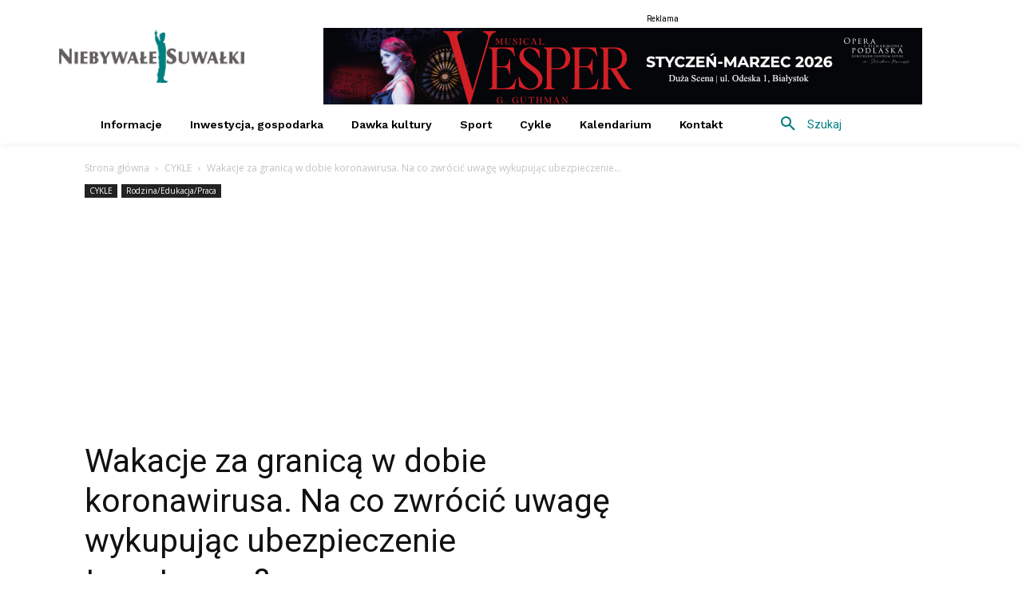

--- FILE ---
content_type: text/html; charset=utf-8
request_url: https://www.google.com/recaptcha/api2/aframe
body_size: 249
content:
<!DOCTYPE HTML><html><head><meta http-equiv="content-type" content="text/html; charset=UTF-8"></head><body><script nonce="j0crowyjttK_zwQqSdjt3Q">/** Anti-fraud and anti-abuse applications only. See google.com/recaptcha */ try{var clients={'sodar':'https://pagead2.googlesyndication.com/pagead/sodar?'};window.addEventListener("message",function(a){try{if(a.source===window.parent){var b=JSON.parse(a.data);var c=clients[b['id']];if(c){var d=document.createElement('img');d.src=c+b['params']+'&rc='+(localStorage.getItem("rc::a")?sessionStorage.getItem("rc::b"):"");window.document.body.appendChild(d);sessionStorage.setItem("rc::e",parseInt(sessionStorage.getItem("rc::e")||0)+1);localStorage.setItem("rc::h",'1768658054563');}}}catch(b){}});window.parent.postMessage("_grecaptcha_ready", "*");}catch(b){}</script></body></html>

--- FILE ---
content_type: application/javascript; charset=utf-8
request_url: https://fundingchoicesmessages.google.com/f/AGSKWxWCPL7Xav__upzNZ4gDX_YYyupsWjX0-kbOotXrn3kDqLiz8cb_B1U0i1_S7HWK9AiFdktan-ZhJF3VnCmLqF_4UOPXgiS1_BMzUnZHMnIi93AqKYKEni4ujSBUcZdg0E2YLqs0nw==?fccs=W251bGwsbnVsbCxudWxsLG51bGwsbnVsbCxudWxsLFsxNzY4NjU4MDU0LDYxMTAwMDAwMF0sbnVsbCxudWxsLG51bGwsW251bGwsWzcsNl0sbnVsbCxudWxsLG51bGwsbnVsbCxudWxsLG51bGwsbnVsbCxudWxsLG51bGwsM10sImh0dHBzOi8vd3d3Lm5pZWJ5d2FsZXN1d2Fsa2kucGwvMjAyMC8wNi93YWthY2plLXphLWdyYW5pY2Etdy1kb2JpZS1rb3JvbmF3aXJ1c2EtbmEtY28tendyb2NpYy11d2FnZS13eWt1cHVqYWMtdWJlenBpZWN6ZW5pZS10dXJ5c3R5Y3puZS8iLG51bGwsW1s4LCJNOWxrelVhWkRzZyJdLFs5LCJlbi1VUyJdLFsxNiwiWzEsMSwxXSJdLFsxOSwiMiJdLFsxNywiWzBdIl0sWzI0LCIiXSxbMjksImZhbHNlIl1dXQ
body_size: 120
content:
if (typeof __googlefc.fcKernelManager.run === 'function') {"use strict";this.default_ContributorServingResponseClientJs=this.default_ContributorServingResponseClientJs||{};(function(_){var window=this;
try{
var np=function(a){this.A=_.t(a)};_.u(np,_.J);var op=function(a){this.A=_.t(a)};_.u(op,_.J);op.prototype.getWhitelistStatus=function(){return _.F(this,2)};var pp=function(a){this.A=_.t(a)};_.u(pp,_.J);var qp=_.Zc(pp),rp=function(a,b,c){this.B=a;this.j=_.A(b,np,1);this.l=_.A(b,_.Nk,3);this.F=_.A(b,op,4);a=this.B.location.hostname;this.D=_.Dg(this.j,2)&&_.O(this.j,2)!==""?_.O(this.j,2):a;a=new _.Og(_.Ok(this.l));this.C=new _.bh(_.q.document,this.D,a);this.console=null;this.o=new _.jp(this.B,c,a)};
rp.prototype.run=function(){if(_.O(this.j,3)){var a=this.C,b=_.O(this.j,3),c=_.dh(a),d=new _.Ug;b=_.fg(d,1,b);c=_.C(c,1,b);_.hh(a,c)}else _.eh(this.C,"FCNEC");_.lp(this.o,_.A(this.l,_.Ae,1),this.l.getDefaultConsentRevocationText(),this.l.getDefaultConsentRevocationCloseText(),this.l.getDefaultConsentRevocationAttestationText(),this.D);_.mp(this.o,_.F(this.F,1),this.F.getWhitelistStatus());var e;a=(e=this.B.googlefc)==null?void 0:e.__executeManualDeployment;a!==void 0&&typeof a==="function"&&_.Qo(this.o.G,
"manualDeploymentApi")};var sp=function(){};sp.prototype.run=function(a,b,c){var d;return _.v(function(e){d=qp(b);(new rp(a,d,c)).run();return e.return({})})};_.Rk(7,new sp);
}catch(e){_._DumpException(e)}
}).call(this,this.default_ContributorServingResponseClientJs);
// Google Inc.

//# sourceURL=/_/mss/boq-content-ads-contributor/_/js/k=boq-content-ads-contributor.ContributorServingResponseClientJs.en_US.M9lkzUaZDsg.es5.O/d=1/exm=ad_blocking_detection_executable,kernel_loader,loader_js_executable/ed=1/rs=AJlcJMzanTQvnnVdXXtZinnKRQ21NfsPog/m=cookie_refresh_executable
__googlefc.fcKernelManager.run('\x5b\x5b\x5b7,\x22\x5b\x5bnull,\\\x22niebywalesuwalki.pl\\\x22,\\\x22AKsRol-Rdy1xghH-jaLzKXx-DXfRmK5bFbTCzA15a1erhKnYmEDYOKuZfG5paJce_Lu7Ls9wr7_Um521P7vHsLMNTg9oeco3NDy7Ai3Dur8JPOicNIMDohgjPT-AnHo7Z198qI5LArwmaJLlWMq9T3V3VZ3FeON2jw\\\\u003d\\\\u003d\\\x22\x5d,null,\x5b\x5bnull,null,null,\\\x22https:\/\/fundingchoicesmessages.google.com\/f\/AGSKWxXc0r0tF8I-1NnoU9j7SRp2rZlW84p39QrX7iUtQkm_YlP_OrwBrnFd96DnHIoEEfXDMQ1_XWmzceyJInYFhAfS2JQoXgdQYmkqqrBqm7VEpCofO8gbNcpKmfwYoOpQqANMGd0JCg\\\\u003d\\\\u003d\\\x22\x5d,null,null,\x5bnull,null,null,\\\x22https:\/\/fundingchoicesmessages.google.com\/el\/AGSKWxW1vXOKqCDIwqqc-fvMljpG8to5C7c_oNEA62DgV6E6CEMk4BJ8D-qChKhWOPaZmWNlEnjyVc2kc79f5Gn6cDdLQXl2kpsg62MmHiXGXSMHP3KXbW5WoYxAtCTnFbUNkrv_MAb8kw\\\\u003d\\\\u003d\\\x22\x5d,null,\x5bnull,\x5b7,6\x5d,null,null,null,null,null,null,null,null,null,3\x5d\x5d,\x5b2,1\x5d\x5d\x22\x5d\x5d,\x5bnull,null,null,\x22https:\/\/fundingchoicesmessages.google.com\/f\/AGSKWxUkh7SAN57mVFABRjF89hRLpDDNl7surm3Ikg2VDAm4KbTcdNwtu8_1PjVhETiaZ_Sgby5nJdfYL9Kc4G3N_aIyq7bL5YTXILguHd3XrUlfLs9h50wePXz3K0zPPN060jl1eySEvA\\u003d\\u003d\x22\x5d\x5d');}

--- FILE ---
content_type: application/javascript; charset=utf-8
request_url: https://fundingchoicesmessages.google.com/f/AGSKWxU74zJteDlBvq5JyYijjHNjT2eBNwb1C-w3aQgah-AA3p0IS0EgHh2ISzllh0yRFsA9vE_flTwT1tgieOGWcGN0U-dYlBBG0WWd5MVIEHxOBiesfZLR84eEBQKX7aJ_5YxGI_FbzGt8ozTvTHYtNdAydd57q738TiVpiZD3MEO0p1cOQPmxwNFdz2T0/_/ads/google1./advertisements?/pgad./iframeadcontent./ad_show?
body_size: -1289
content:
window['1905af19-8bba-4a3a-ab2b-c263bdd15724'] = true;